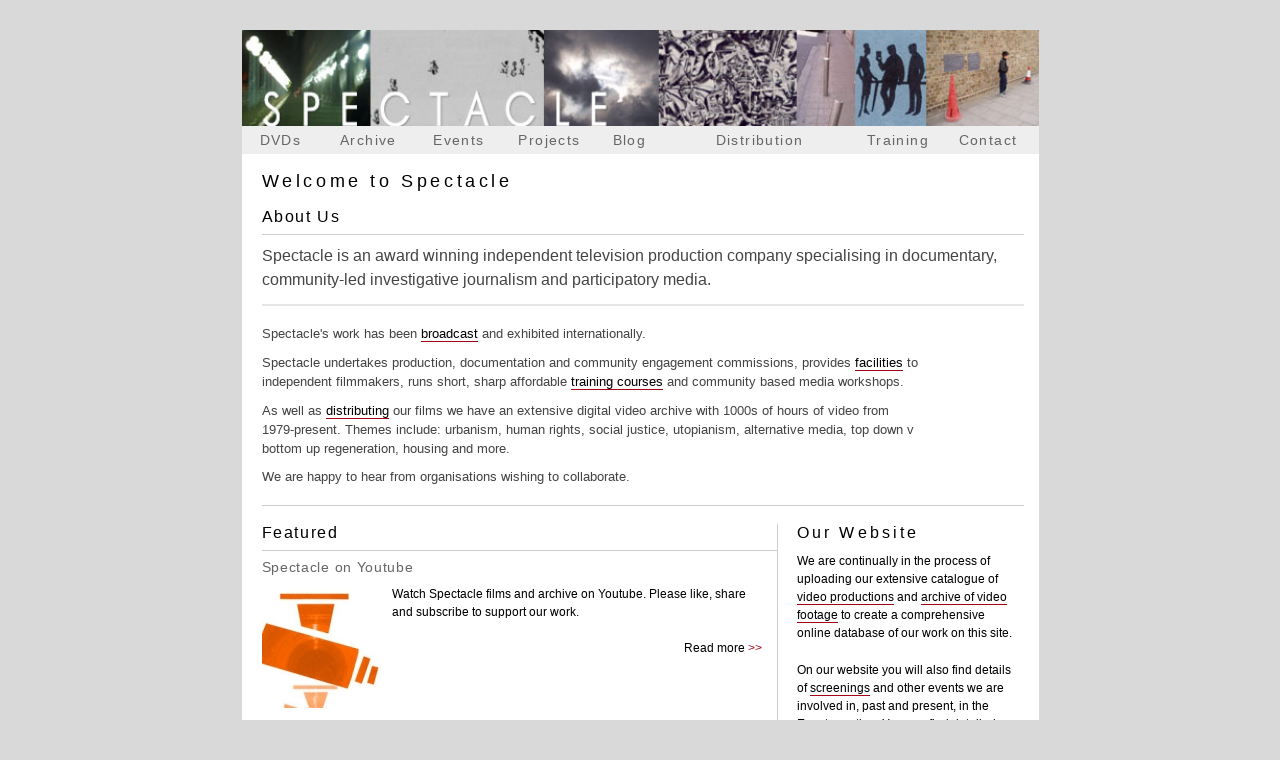

--- FILE ---
content_type: text/html; charset=UTF-8
request_url: https://www.spectacle.co.uk/?id=568
body_size: 14851
content:
<!DOCTYPE html PUBLIC "-//W3C//DTD XHTML 1.0 Transitional//EN" "http://www.w3.org/TR/xhtml1/DTD/xhtml1-transitional.dtd">
<html>
<head>
<title>Spectacle - an independent television production company</title>
<meta http-equiv="Content-Type" content="text/html; charset=iso-8859-1" />
<meta name="description" content="Spectacle is an independent television production company specialising in documentary and community-led investigative journalism." />
<meta name="verify-v1" content="wuVKMCqrWJFkO0YcGqHsK1052zq8WaKrETLwnaz1Who=" />
<meta name="keywords" content="video, television, production, spectacle, archive, social, catalogue, projects, events, documentary" />
<link href="spectacle_redesign.css" rel="stylesheet" type="text/css" />
<script type="text/JavaScript" language="javascript" src="random_popup.js"></script>
<link href="//netdna.bootstrapcdn.com/font-awesome/4.0.3/css/font-awesome.css" rel="stylesheet">
</head>

<body id='homeBody'>

<div id='global'>
	<div id='container'> 
		<a name='top'></a> 

				<div id='banner'>	
			<div class="screenreader">SPECTACLE</div>
			<span id='bannerimage'>
				<a href="/index.php" title="Spectacle homepage">
      			<script language="javaScript"  type="text/JavaScript">
      				<!-- Begin
						showImage();
     				 //  End -->
     			 </script>
      			</a>
      		</span>
      	</div>			<ul class='menu'>
	<li class="catalogueNav"><a href='/catalogue_index.php'>DVDs</a></li>
	<li class="archiveNav"><a href='/archive_index.php'>Archive</a></li>
	<li class="eventsNav"><a href='/events.php'>Events</a></li>
	<li class="projectsNav"><a href='/projects.php'>Projects</a></li>
	<li class="blogNav"><a href='/spectacleblog/'>Blog</a></li> 
	<li class="facilitiesNav"><a href='/distribution'>Distribution</a></li>	  
	<li class="linksNav"><a href='/onlinecourses'>Training</a></li>
	<!--<li class="linksNav"><a href='/links.php'>Links</a></li>-->
	<li class="contactNav"><a href='/spectacleblog/contact-us'>Contact</a></li>  
</ul>
		 

		<div id='contentdiv'>
			<h1>Welcome to Spectacle</h1>
			<h2>About Us</h2>
			<div id="homepageIntro">
				<p class="first-child">Spectacle is an award winning independent television production company specialising in documentary, community-led investigative journalism and participatory media.</p>
				<p>Spectacle's work has been <a href="/events.php?filter=7" title="Spectacle Production's video broadcast history">broadcast</a> and exhibited internationally.</p>
				<p>Spectacle undertakes production, documentation and community engagement commissions, provides <a href="/facilities.php" title="Spectacle's video equipment, editing and format conversion">facilities</a> to independent filmmakers, runs short, sharp affordable <a href="/projects_page.php?id=190" title="Spectacle video production">training courses</a> and community based media workshops.</p>
				<p>As well as  <a href="distribution.php" title="Spectacle television productions and video archive">distributing</a> our films we have an extensive digital video archive with 1000s of hours of video from 1979-present. Themes include: urbanism, human rights, social justice, utopianism, alternative media, top down v bottom up regeneration, housing and more.</p>
				<p>We are happy to hear from organisations wishing to collaborate.</p>
			<!--<p>Spectacle is an independent television production company specialising in documentary, community-led investigative journalism and participatory media. Spectacle programmes have been <a href="/events.php?filter=7" title="Spectacle Production's video broadcast history">broadcast</a> across Europe, Australia and Canada and have won international awards. Spectacle also <a href="distribution.php" title="Spectacle television productions and video archive">distributes</a> independent video tapes, provides <a href="/facilities.php" title="Spectacle's video equipment, editing and format conversion">facilities</a> to independent producers and <a href="/projects_page.php?id=190" title="Spectacle video production">training workshops</a> on media studies, production and community based media.</p>-->
			</div>
               	 
           	 <div id="subcontentDiv" class="listPage">
					<div id="catalogueDiv">
						
						  <h2>Featured</h2>
						 <div class="catalogueItem">   
							<h3><a href='http://www.youtube.com/@SpectacleVideos/videos' title="Spectacle on Youtube">Spectacle on Youtube</a></h3>
							<p>
								<a href='http://www.youtube.com/@SpectacleVideos/videos' title="Spectacle on Youtube"><img src='/uploads/images/thumbs/productions/index//youtubespeclogo.jpg' /></a>
								<!--<a href='http://' title=""><img src='//images/thumbs//'  /></a>
-->
								Watch Spectacle films and archive on Youtube. Please like, share and subscribe to support our work.					   </p>     
					<p class="moreLink"><a href='http://www.youtube.com/@SpectacleVideos/videos' title="Spectacle on Youtube">Read more</a> &gt;&gt;</p>
					 </div>
						 <div class="catalogueItem">   
							<h3><a href='http://www.spectacle.co.uk/spectacleblog/production-services/digitise-old-legacy-video-tape-formats-to-full-hd-apple-prores-files/' title="Digitise old legacy video tape formats to full HD Apple ProRes files">Digitise old legacy video tape formats to full HD Apple ProRes files</a></h3>
							<p>
								<a href='http://www.spectacle.co.uk/spectacleblog/production-services/digitise-old-legacy-video-tape-formats-to-full-hd-apple-prores-files/' title="Digitise old legacy video tape formats to full HD Apple ProRes files"><img src='/uploads/images/thumbs/productions/index//Digitise002.jpg' /></a>
								<!--<a href='http://' title=""><img src='//images/thumbs//'  /></a>
-->
								Spectacle is now offering affordable online editing services. If you have a project that needs editing support, distance editing services- cataloguing to fine cut or post production consultation please contact production@spectacle.co.uk					   </p>     
					<p class="moreLink"><a href='http://www.spectacle.co.uk/spectacleblog/production-services/digitise-old-legacy-video-tape-formats-to-full-hd-apple-prores-files/' title="Digitise old legacy video tape formats to full HD Apple ProRes files">Read more</a> &gt;&gt;</p>
					 </div>
						 <div class="catalogueItem">   
							<h3><a href='http://spectacle.co.uk/onlinecourses/' title="Online and Face to Face Video Training">Online and Face to Face Video Training</a></h3>
							<p>
								<a href='http://spectacle.co.uk/onlinecourses/' title="Online and Face to Face Video Training"><img src='/uploads/images/thumbs/productions/index//TRNSMART28.jpg' /></a>
								<!--<a href='http://' title=""><img src='//images/thumbs//'  /></a>
-->
								We offer affordable, accessible, enjoyable online and face to face video courses and bespoke film making training delivered live on Zoom or face to face. training@spectacle.co.uk


Spectacle has been offering training and workshops in digital filmmaking for over two decades. 
<br /> 
<br /> 

Contact training@spectacle.co.uk for more information
					   </p>     
					<p class="moreLink"><a href='http://spectacle.co.uk/onlinecourses/' title="Online and Face to Face Video Training">Read more</a> &gt;&gt;</p>
					 </div>
						 <div class="catalogueItem">   
							<h3><a href='http://spectacle.co.uk/participatory/' title="Spectacle Participatory Video">Spectacle Participatory Video</a></h3>
							<p>
								<a href='http://spectacle.co.uk/participatory/' title="Spectacle Participatory Video"><img src='/uploads/images/thumbs/productions/index//TRN11.jpg' /></a>
								<!--<a href='http://' title=""><img src='//images/thumbs//'  /></a>
-->
								For nearly four decades, Spectacle has been at the forefront of Participatory Video practice and community engagement. Read about our collaborative filmmaking practice and our community based projects. 
					   </p>     
					<p class="moreLink"><a href='http://spectacle.co.uk/participatory/' title="Spectacle Participatory Video">Read more</a> &gt;&gt;</p>
					 </div>
						 <div class="catalogueItem">   
							<h3><a href='http://www.youtube.com/@SpectacleVideos/playlists' title="Archive">Archive</a></h3>
							<p>
								<a href='http://www.youtube.com/@SpectacleVideos/playlists' title="Archive"><img src='/uploads/images/thumbs/productions/index//ArchiveSILhousing.jpg' /></a>
								<!--<a href='http://' title=""><img src='//images/thumbs//'  /></a>
-->
								We have an extensive digital video archive with thousands of hours of video from 1979 to the present day. Themes include: London, urbanism, human rights, social justice, utopianism, alternative media, top down v bottom up regeneration and more.

We are very interest in archive based collaborative projects.					   </p>     
					<p class="moreLink"><a href='http://www.youtube.com/@SpectacleVideos/playlists' title="Archive">Read more</a> &gt;&gt;</p>
					 </div>
						 <div class="catalogueItem">   
							<h3><a href='http://spectacle.co.uk/spectacleblog/' title="Blog">Blog</a></h3>
							<p>
								<a href='http://spectacle.co.uk/spectacleblog/' title="Blog"><img src='/uploads/images/thumbs/productions/index//SpectacleBlack8mm01.png' /></a>
								<!--<a href='http://' title=""><img src='//images/thumbs//'  /></a>
-->
								Get all the latest updates and news about Spectacle Projects.					   </p>     
					<p class="moreLink"><a href='http://spectacle.co.uk/spectacleblog/' title="Blog">Read more</a> &gt;&gt;</p>
					 </div>
						 <div class="catalogueItem">   
							<h3><a href='http://vimeo.com/spectaclevideos/vod_pages/sort:alphabetical/format:thumbnail' title="Distribution">Distribution</a></h3>
							<p>
								<a href='http://vimeo.com/spectaclevideos/vod_pages/sort:alphabetical/format:thumbnail' title="Distribution"><img src='/uploads/images/thumbs/productions/index//spectacle distribution 2266x472px.jpg' /></a>
								<!--<a href='http://' title=""><img src='//images/thumbs//'  /></a>
-->
								Visit our distribution page for the full catalogue of Spectacle films since the 1980’s. Our catalogue gives insight into events such as the Poll Tax Riots and the Wapping Dispute as well as issues such as media culture and urban regeneration.
<br />

All films available on Vimeo on demand. 					   </p>     
					<p class="moreLink"><a href='http://vimeo.com/spectaclevideos/vod_pages/sort:alphabetical/format:thumbnail' title="Distribution">Read more</a> &gt;&gt;</p>
					 </div>
					
					<!--You might also want to join our group on <a href="http://www.facebook.com/profile.php?id=100000068364268" title="Spectacle Docs on Facebook">Facebook</a> so we can keep you informed of our activities and projects.  <p id="addThis"><a href="http://www.facebook.com/profile.php?id=100000068364268" title="Spectacle Docs on Facebook"><img src="http://badge.facebook.com/badge/100000068364268.832.2087352170.png" width="120" height="196" style="border: 0px;" /></a>   </p>  -->
				</div>  
				<div id="rightCol">
				   	<h2>Our Website</h2>
					<p style="clear: left; margin: 10px 0px 0px 15px;">We are continually in the process of uploading our extensive catalogue of <a href="/catalogue_index.php" title="Spectacle's production catalogue">video productions</a> and <a href="http://www.spectacle.co.uk/archive_index.php" title="Spectacle's archive videos">archive of video footage</a> to create a comprehensive online database of our work on this site.</p>  
					<p style="clear: left; margin: 10px 0px 0px 15px;">On our website you will also find details of <a href="/events.php?filter=screenings">screenings</a> and other events we are involved in, past and present, in the <a href="events.php">Events</a> section. You can find detailed information about our on-going work at <a href='projects.php' title="Spectacle independent television and video production">projects</a>.
										<p style="clear: left; margin: 10px 0px 0px 15px;">If there is any particular information that you are currently unable to find on this website, do not hesitate to <a href="contact.php">contact us</a>. </p> 

					<h2>Elsewhere</h2>
					<p style="clear: left; margin: 10px 0px 0px 15px;">Find out more about what we do and add your comments on the <a href="http://www.spectacle.co.uk/spectacleblog/" title="The Spectacle Blog">Spectacle Blog</a>. </p>
				
				</div><!-- end rightCol featuredItem -->
			</div><!-- end subcontent -->
		</div><!-- end contentdiv -->
	</div> <!-- end container -->

		<div id="socialLinks">
		<div class="createsend-button" style="height:22px;display:inline-block;" data-listid="r/2E/82E/DC0/5B6895494120CBBC">
</div><script type="text/javascript">(function () { var e = document.createElement('script'); e.type = 'text/javascript'; e.async = true; e.src = ('https:' == document.location.protocol ? 'https' : 'http') + '://btn.createsend1.com/js/sb.min.js?v=2'; e.className = 'createsend-script'; var s = document.getElementsByTagName('script')[0]; s.parentNode.insertBefore(e, s); })();</script>
		<ul>
			<li id="facebookLink"><a href="https://www.facebook.com/SpectacleDocumentaries" target="_blank"><i class="fa fa-facebook-square"></i><span class="screenreader">facebook</span></a></li>
			<li id="twitterLink"><a href="https://twitter.com/spectaclemedia" target="_blank"><i class="fa fa-twitter-square"></i><span class="screenreader">twitter</span></a></li>
			<li id="youtubeLink"><a href="http://www.youtube.com/user/SpectacleVideos/videos" target="_blank"><i class="fa fa-youtube-square"></i><span class="screenreader">youtube</span></a></li>
			<li id="vimeoLink"><a href="http://vimeo.com/user6547962" target="_blank"><i class="fa fa-vimeo-square"></i><span class="screenreader">vimeo</span></a></li>
			<li id="flickrLink"><a href="http://www.flickr.com/photos/spectacleproductions/" target="_blank"><i class="fa fa-flickr"></i><span class="screenreader">flickr</span></a></li>
		</ul>
	</div>
	<div id="contactBar"> 
  &copy; 2004 - 2025 Spectacle Productions Ltd. &nbsp;&nbsp;|&nbsp;&nbsp; tel: +44 (0)20 7223 6677 &nbsp;&nbsp;|&nbsp;&nbsp; e: <a href="mailto:info@spectacle.co.uk">info@spectacle.co.uk</a>
</div>
<div id="whitespacelink"> 
  <p><a href="http://www.whitespacedesign.co.uk">website design by whitespace</a> - <a href="http://www.dobratek.com">development by dobratek</a></p>
</div>

<script type="text/javascript">

  var _gaq = _gaq || [];
  _gaq.push(['_setAccount', 'UA-17887581-1']);
  _gaq.push(['_trackPageview']);

  (function() {
    var ga = document.createElement('script'); ga.type = 'text/javascript'; ga.async = true;
    ga.src = ('https:' == document.location.protocol ? 'https://ssl' : 'http://www') + '.google-analytics.com/ga.js';
    var s = document.getElementsByTagName('script')[0]; s.parentNode.insertBefore(ga, s);
  })();

</script>
	
</div>
</body>
</html>


--- FILE ---
content_type: text/css
request_url: https://www.spectacle.co.uk/spectacle_redesign.css
body_size: 16101
content:
* {margin: 0; padding: 0;}

body {
	background:#D9D9D9;
	text-align: center;
	font-family: arial, helvetica, sans-serif;
	font-size: 62.5%;
	}

a img {border: none; color: #ccc; font-size: .8em; }
	
.clear {
	clear: both;
	}
	
.screenreader {
	position: absolute;
	top: -9000px;
	left: -9000px;
	}

#global {
	position: relative;
	margin: 30px auto 0 auto;
	width: 797px;
	text-align: left;
	}
	
#container {
	float: left;
	width: 797px;
	background-color: #FFFFFF; 
	}



/* ================= header positioning ================= */
	
#banner {
	position: relative;
	width: 797px;
	height: 96px;
	}
	
#bannerimage {
	height: 96px;
	position:absolute;
	z-index: 2;
	}
	
#titlediv {
	position:absolute;
	z-index: 100;
	margin: 49px 0 0 18px;
	/*border: 1px solid red;
	*/}

#titlediv a {	
	font-family: arial, sans-serif;
	color:#eee;
	letter-spacing:.3em;
	text-decoration: none;	
	font-size: 5.12em;
	/*line-height: .7em;*/
	}
#titlediv a:hover {
	color:#ffffff;
	text-decoration: none;	
	}
	
#bottomNav ul.menu {
	border-top: 1px solid #A30015;
	border-bottom: 0px solid #A30015;
	}
	
ul.menu {
	position:relative;
	z-index: 9999;
	}
	
.menu li {
	float: left;
	}

.submenu ul {
	float: right;
	width: 145px;
	padding-left: 15px;
	}
	
.submenu ul li a {
	padding-left: 0px;
	}

/* ================= main contents positioning ================= */

	
#contentdiv {
	float: left;
	padding: 0px 15px 16px 20px;
	/*background: #FFFFFF url(images/18px_lineheight.gif); FOR GETTING THE VERTICAL RHYTHM!!*/
	width: 762px;
	}	
	
#subcontentDiv {
	background: url(images/dot_ccc_1px.gif) 515px 0 repeat-y;
	width: 762px;
	float: left;
	}
	
#contentdiv #introText,
#contentdiv .introText,
#contentdiv .projectsList {
	float: left;
	clear: left;
	}

#leftCol {
	float: left;
	width: 505px; 
	margin: 0px 15px 0px 0px;
	clear: left;
	}
	

	
/* ================= catalogue positioning ================= */

#catalogueDiv {
	float: left;
	width: 520px; 
	}
	
#rightCol {
	float: left;
	width: 241px;
	_width: 230px;
	}

#rightCol.featuredItem {
	width: 226px;
	_width: 206px;
	padding-left: 15px;
	_padding-left: 7px;
	}
	
#rightCol.featuredItem img {
	padding-top: 1.125em;
	}
	
#linksBody	#rightCol {
	/*position: fixed; to do this we'd need to position the whole content absolutely horizontally
    top: 300px;
    left: 70%;
    width: 191px;
    z-index: 999; */
    }
    
.catalogueItem {
	float: left;
	width: 500px; 
	margin: 0px;
	padding: .9em 15px .9em 0px;
	background: url(images/dot_ccc_1px.gif) 0 0 repeat-x;
	}
	
.catalogueItem img {
	float: left;
	margin: 3px 10px 5px 0px;
	}

.batchBarTop {	
	float: left;
	width: 510px;
	}
	
.batchBarBottom {	
	float: left;
	width: 510px;
	background: url(images/dot_ccc_1px.gif) 0 0 repeat-x;
	}


/******************** homepage featured items *********************/

#rightCol.featuredItem .homeFeaturedItem {
	float: left;
	margin: 8px 0;
	}

#rightCol.featuredItem .homeFeaturedItem img {
	float: left;
	margin: 0 4px 4px 0;
	padding-top:0;
	}
	
#rightCol.featuredItem .homeFeaturedItem h3 {
	font-size: 1.3em;
	}	
#rightCol.featuredItem .homeFeaturedItem h3 a {
	border-bottom:1px solid #A30015;
	color:#000000;
	text-decoration:none;
	margin-bottom: 6px;
	display:block;
	}	
#rightCol.featuredItem .homeFeaturedItem h3 a:hover {
	color:#A30015;
	}
	
#homepageIntro { border-bottom:1px solid #CCC; border-top:1px solid #CCC; padding:9px 0; margin-bottom:18px; }

#contentdiv #homepageIntro p { font-size:1.3em; color:#444; max-width:660px; }
#contentdiv #homepageIntro p.first-child { font-size:1.6em; border-bottom:2px solid #e5e5e5; max-width:none; margin-bottom:18px; }
	
/* ================= production positioning ================= */

#productionContent {
	float: left;
	}
	
#videobox {
	margin: 0 0px 10px 0px;
	width: 510px;
	}
	
#largeimage {
	float: left;
	padding: .4em 6px 18px 0;

	}
	
#catalogueDetails {
	float: left;
	width: 260px;
	}
	
#catalogueTexts {
	float: left;
	width: 515px; 
	margin: 0px;
	clear: left;
	border-top: 1px solid #eee;
	}
		
#additionalImages {
	float: left;
	clear: left;
	width: 515px;
	}
	
#addImagesBox {
	float: left;
	margin-right: 30px;
	width: 470px;
	}
	
#addImagesBox img {
	float: left;
	width: 94px;
	height: 71px;
	background-color: #000;
	}
	
#contentdiv #rightCol p.moreLink {
	float: left;
	margin: 1.5em 0px 1.5em 15px;
	}
	
#contentdiv #rightCol.featuredItem  p.moreLink {
	margin: 10px 0px 20px 0px; /* cancelled cos of 15px left padding on featuredItem box */
	}
	
p.backCatalogue {
	text-align: left;
	padding-bottom: 20px;
	}
/* ================= projects positioning  ================= */

.projectsList p {
	float: left;
	margin-bottom: 10px;  
	width: 450px;
	clear: left;
	}
	
.projectsList p img {
	float: left;
	margin-right: 10px;
	}


		
/* ================= projects positioning ================= */

#projectsBody #image {
		float: left;
		margin: 3px 10px 5px 0px;
		}
	
#projectsBody h3,
#homeBody .catalogueItem h3 {
	margin-bottom: .6428em;
	}

#projectsBody #contentdiv #leftCol ul {
	padding-top: 0px;
	}

#projectsBody #contentdiv #leftCol ul li {
	margin-left: 10px;
	}
	
.pageselector a:link,
.pageselector a:active,
.pageselector a:visited {
	font-family:Arial, Helvetica, sans-serif;
	color:#000000;
	text-decoration: none;
	border-bottom: 1px solid #A30015;
	}
	
.pageselector a:hover {
	color:#A30015;
	}
	
#projectsBody #pagenav {
	float: right;
	clear: both;
	width: 520px;
	text-align: right;
	line-height: 1.8em;
	padding-top: 1em;
	}
	
#projectsBody #pagenav div.right
.right {
	float: right;
	}	

#projectsBody #pagenav div.left {
	float: left;
	margin-left: 20px;
	}		
	
/* ================= footer positioning ================= */

#socialLinks {
	width:94%;
	float:left;
	text-align:center;
	background:#FFF;
	border-top: 1px solid #dddddd;
	padding:9px 3%;
	}
.subscribe-button-inner { float:left; }
#socialLinks ul { float:right; }
#socialLinks li {
	float:left;
	margin-left:6px;
	list-style:none;
	}
#socialLinks a {
	font-size:3.5em;
	color:#666;
	}
#socialLinks a:hover { color:#000; }

#contactBar {
	float: left;
	border-top: 1px solid #dddddd;
	width: 797px;
	text-align: center;
	padding: 2px 0 4px 0px;
	background-color: #EEEEEE;
	}
	
#whitespacelink {
	float:left;
	padding:10px 0 54px;
	background:#D9D9D9;
	width:100%;
	text-align:center;
	text-indent:-999em;
	}
	
#contactBar a,	
#contactBar a:link,
#contactBar a:visited,
#contactBar a:active {color: #000000;text-decoration: none;	}

#contactBar a:hover {color:#A30015;}
	
#whitespacelink p {	text-align: center;color:#666;}

#whitespacelink img {vertical-align: middle;}

#whitespacelink a,	
#whitespacelink a:link,
#whitespacelink a:visited,
#whitespacelink a:active {color:#666;text-decoration: none;	}

#whitespacelink a:hover {color:#A30015;	}
	
	
	
/* -----------------------TEXT STYLES------------------------ */

h1 {
	font-size: 1.8em;
	letter-spacing: .2em;
	font-weight: normal;
	color: #000;
	line-height: 1em;
	margin: 1em 0 1em 0em;
	}

	
h2 {
	font-size: 1.6em;
	letter-spacing: .1em;
	color: #000;
	font-weight: normal;
	line-height: 1.125em;
	width: 510px;
	}
	
#rightCol h2 {
	letter-spacing: .2em;
	width: 226px;
	padding-left: 15px;
	_padding-left: 0px;
	}
	
#productionContent h2,
#projectsBody h2,
#homeBody h2 {
	margin-bottom: .5em;
	}
	
h3  {
	font-size: 1.4em;
	letter-spacing: .05em;
	color:#000;
	line-height: 1.2857em;
	font-weight: normal;
	}
	
	#rightCol h3 {
		padding-left: 15px;
		_padding-left: 0px;
	}   
#productionContent h3 {
	padding-top: .6428em;
	margin-bottom: .6428em;
	}
	
.featuredItem h3 {
	font-size: 1.6em;
	color: #000;
	font-weight: normal;
	line-height: 1.125em;
	margin-top: .5625em;
	}

.contactForm h3  {
	float: left;
	clear: left;
	width: 500px;
	}
	
.contactForm h3 {
	font-size: 1.4em;
	font-weight: normal;
	letter-spacing: 0;
	}
	
	
h4  {
	font-size: 1.2em;
	color:#333;
	line-height: 1.5em;
	font-weight: normal;
	}
	
.featuredItem h4 {
	font-size: 1.4em;
	color:#333;
	letter-spacing: 0;
	font-weight: normal;
	line-height: 1.2857em;
	margin-top: .6428em;
	margin-bottom: 12px;
	}
	
 ul.menu {
	font-size: 1.4em;
	height: 2em;
	}

#contentdiv p, 
#contentdiv ol,
#contentdiv ul,
#catalogueDiv ul, 
#productionContent p,
.eventsHeader,
#rightCol ul,
.wysiwygPara,
#catalogueTexts ul,
#catalogueTexts dd,
#catalogueTexts dt,
#pagenav div {
	color:#000000;
	font-size: 1.2em;
	line-height: 1.5em;
	padding: 0 .75em .75em 0;
	}
	
#contentdiv p.catDescription,
#contentdiv p.catDetails {
	padding-top: 0px;
	}

#contentdiv p.themes {
	font-size: 1.1em;
	color:#666666;
	padding-bottom: 0px;
	}
	
#leftCol p {
	margin: 0 9px 0 0;
	}

#contactBody form p,
#contactBody form ol {
	padding-top: 0px;
	}
	
#linksBody #contentdiv p {
	padding-top: .5em; /* takes links list off vertical rhythm !! */
	}
	
#contentdiv #introText p {
	margin: 0 30px 1.5em 0;
	}
	
#contentdiv .wysiwygPara p { /* styles to correct wysiwyg double styling instances */
	font-size: 1em;
	}

	
#contentdiv .wysiwygPara h2 {
	font-size: 1.333333em;
	margin-bottom: 9px;
	}
	
#contentdiv .wysiwygPara h3 {
	font-size: 1.1666em;
	} 
	
	
#contentdiv .introText ul,
#contentdiv #leftCol ul {
	list-style: disc;
	margin-left: 20px;
	font-size: 1.2em;
	line-height: 1.5em;
	padding: .75em 0 0em 0;
	}
	
	
#contentdiv #leftCol ul ul,
#contentdiv #leftCol ul ul ul,
#contentdiv #leftCol ul ul ul ul,
#contentdiv #leftCol ul ul ul ul ul {
	font-size: 1em;
	}
	
.search #contentdiv #leftCol ul {
	list-style: none;
	}
	
.search #contentdiv #leftCol ul.one,
#catalogueTexts dt {
	font-weight: bold;
	}

.search #contentdiv #leftCol ul.one ul {
	font-weight: normal;
	}
	
.search #contentdiv #leftCol ul.two {
	margin-left: 50px;
	}

.search #contentdiv #leftCol ul.three {
	margin-left: 50px;
	}

#catalogueTexts li {
	list-style: none;
	}
	
#rightCol li {
	margin: 0em 0 .5em 10px;
	list-style: none;
	}

#rightCol ul {
	padding: .75em 0 .75em 5px;
	margin: 0px;
	}
	
.catalogueItem h3 {
	margin-bottom: 0;
	}
	
	h4 {
		font-weight: bold;
	}

p.batchCount {
	float: left;
	width: 200px;
	margin: .75em 0 0 0;
	}
	
p.searchResults {
	float: left;
	margin: .75em 0 0 0;
	}
	
ul.pagination {
	float: right;
	margin: .75em 5px 0 0;
	text-align: right;
	}
	
ul.pagination li {
	list-style: none;
	display: block;
	float: left;
	padding: 0 5px 0 5px;
	}
		
ul.pagination li a {	
	}
	
legend {
	font-size: 1.4em;
	}
	
#contactBar {
	font-size: 1.1em;
	}
	
#whitespacelink p {	
	text-align: center;
	color:#666;
	font-size: 1.1em;	
	}
	
p.backTop,
p.backPage {
	float: left;
	clear: both;
	margin-top: 1.5em;
	letter-spacing: .1em;
	font-weight: bold;
	}  
	
#contentdiv p.catLink {
	clear: left; 
	margin: 10px 0px 0px 15px; 
	}   
	
#contentdiv p.allCat {
   margin: 0px 0px 0px 15px;  
}
	
#contentdiv.productions p.backTop {
	text-align: right;
	float: none;
	padding-top: 1.5em;
	}
	
#eventsBody p.backTop {
	float: right;
	clear: none;
	text-align: right;
	padding: 0px 10px 0 0px;
	}

#container #contentdiv p.buttonStyle {
	margin: 1.5em 0 1.5em 0;
	width: 300px;
	padding: .6666em 5px .6666em 5px;
	border: 1px solid #dddddd;
	background-color: #EEEEEE;
	text-align: center;
	}

	
.featuredItem img {
	padding-left: 0px;
	}

#catalogueDetails b {
	color: #000;
		}
.catalogueItem b {
	font-weight: normal;
	}
	
b {color: #666666;}

form strong {color: #666666;}


	
	
 ul.menu {
	width: 797px;

	list-style-type: none;
	/*border-bottom: 1px solid #A30015;*/
	}

.menu li a  {
	z-index: 105;
	text-align: center;
	color:#666666;
	text-decoration: none;
	letter-spacing: .1em;
	display: block;
	text-align: center;
	height: 2em;
	line-height: 2em;
	background-color: #EEEEEE;
	}
.menu li a:hover {
	color:#A30015;	
	background-color: #FFFFFF;
	}
	


.menu li.catalogueNav a {width: 78px;}
.menu li.archiveNav a {width: 98px;}
.menu li.eventsNav a {width: 83px;}
.menu li.projectsNav a {width: 98px;}
.menu li.facilitiesNav a {width: 198px;}
.menu li.linksNav a {width: 79px;}
.menu li.contactNav a {width: 101px;} 
.menu li.blogNav a {width: 62px;} 


#catalogueBody .menu li.catalogueNav a,
#archiveBody .menu li.archiveNav a,
#eventsBody .menu li.eventsNav a,
#projectsBody .menu li.projectsNav a,
#projectsBody.distributionBody .menu li.distributionNav a,
#projectsBody.facilitiesBody .menu li.facilitiesNav a,
#linksBody .menu li.linksNav a,
#contactBody .menu li.contactNav a {
	color:#A30015;	
	background-color: #FFFFFF;
	}

#projectsBody.distributionBody .menu li.projectsNav a,
#projectsBody.facilitiesBody .menu li.projectsNav a {
	color:#666666;
	background-color: #EEEEEE;
	}
	
.catalogueItem h3 a {
	text-decoration: none;
	color:#666666;
	}
	
.featuredItem h4 a {
	text-decoration: none;
	color: #000;
	}

	
#contentdiv ul.pagination a.pageOn {
	color:#A30015;
	text-decoration: none;
	}
	
#contentdiv p a:link,
#contentdiv p a:visited,
#contentdiv p a:active,
#leftCol li a:link,
#leftCol li a:visited,
#leftCol li a:active,
#catalogueTexts li a:link,
#catalogueTexts li a:visited,
#catalogueTexts li a:active,
.wysiwygPara a:link,
.wysiwygPara a:visited,
.wysiwygPara a:active,
#catalogueTexts dd a:link,
#catalogueTexts dt a:link {
	color:#000000;
	text-decoration: none;
	border-bottom: 1px solid #A30015;
	}
	
#contentdiv p.backTop a:link,
#contentdiv p.backTop a:visited,
#contentdiv p.backTop a:active,
#contentdiv p#addThis a:link,
#contentdiv p#addThis a:visited,
#contentdiv p#addThis a:active {
	border-bottom: none;
	color:#000000;
	text-decoration: none;
	}
	
#contentdiv ul.pagination a,
#pagenav div a {
	color:#000000;
	text-decoration: none;
	}
	
#contentdiv p a:hover,
#contentdiv ul a:hover,
#contentdiv ul.pagination a:hover,
#eventsBody #contentdiv p.backTop a:hover,
.wysiwygPara a:hover,
#pagenav div a:hover,
#catalogueTexts dd a:hover,
#catalogueTexts dt a:hover {
	color:#A30015;
	}
	
#contentdiv p.moreLink {
	text-align: right;
	color: #A30015;
	padding: .75em 0 0 0;
	}
	
#contentdiv #rightCol p.moreLink {
	text-align: left;
	color: #A30015;	
	}
	
#contentdiv p.moreLink a:link,
#contentdiv p.moreLink a:visited {
	border-bottom: none;
	}
	
#rightCol li a {
	color: #000000;
	text-decoration: none;
	border-bottom: 0px solid #A30015;
	}

#rightCol li a.on {
	color: #A30015;
	}
	
.catalogueItem,
.batchBarBottom {
	border-color: #B57F8A;
	}
	
h4 span {
	display: inline;
}

body.Screenings span.Screenings,
body.Broadcast span.Broadcast,
body.Conferences span.Conferences,
body.Lectures span.Lectures,
body.Presentations span.Presentations,
body.Publishing span.Publishing,
body.Workshops span.Workshops {
	display: none;
	}

.eventsText,
.eventsText p.catDetails {
	float: left;
}
	
.catalogueItem a.image {
	display: block;
	float: left;
	}
	
/* form styles */

#archiveBody input {
	font-size: 1em;
	line-height: 1.3333em;
	font-family: arial, sans-serif;
	border: 1px solid #D8D8D8;
	margin: 0 5px 0 0;
	vertical-align: top;
	padding: 2px 5px 2px 5px;
	}

#archiveBody input.submit {
		padding: 2px 0px 2px 0px;
		background-color: #fff;
		border: 1px solid #666;
		font-family: arial, helvetica, sans-serif;
		color: #A30015;
		text-align: center;
		font-size: 1em;
		cursor: pointer;		
		}

#archiveBody #search input.submit {
	margin: 15px 0 5px 0;
	width: 160px;
	}
			
#archiveBody input.submit:hover {
		background-color: #ccc;
		color: #A30015;
		}
		
#contentdiv p.formResponse strong { /* generated by cake forms */
		font-weight: normal;
		color: #A30015;
		}
	

#flickr_badge_source_txt {padding:0; font: 11px Arial, Helvetica, Sans serif; color:#666666;}
#flickr_badge_icon {display:block !important; margin:0 !important; border: 1px solid rgb(0, 0, 0) !important;}
#flickr_icon_td {padding:0 5px 0 0 !important;}
.flickr_badge_image {text-align:center !important;}
.flickr_badge_image img {}
#flickr_www { font: Arial, Helvetica, Sans serif !important; color:#3993ff !important;}
#contentdiv p a#flickr_www  {border: none;}
#flickr_badge_uber_wrapper a:hover,
#flickr_badge_uber_wrapper a:link,
#flickr_badge_uber_wrapper a:active,
#flickr_badge_uber_wrapper a:visited {text-decoration:none !important; background:inherit !important;color:#3993ff;}
#flickr_badge_wrapper {}
#flickr_badge_source {padding:0 !important; font: 11px Arial, Helvetica, Sans serif !important; color:#666666 !important;}


--- FILE ---
content_type: application/javascript
request_url: https://www.spectacle.co.uk/random_popup.js
body_size: 2034
content:

//By JavaScript Kit (http://javascriptkit.com)
var winpops = null;
function open_workshops(popurl) {
 if (winpops != null && !winpops.closed)
   winpops.close();
 winpops=window.open( popurl, 'workshop', 'width=650,height=450,scrollbars=yes,status=no,resizable=no' )
 winpops.focus();
}


var winpops = null;
function open_productions(popurl) {
 if (winpops != null && !winpops.closed)
   winpops.close();
 winpops = window.open(popurl, 'catalogue', 'width=670,height=500,scrollbars=yes,status=no,resizable=no' );
 winpops.focus();
}

var winpops = null;
function enlarge(imagename,width,height) {
  var left = parseInt((screen.availWidth/2) - (width/2));
  var top = parseInt((screen.availHeight/2) - (height/2));
  var windowFeatures = "width=" + width + ",height=" + height + ",status=no,resizable=no,left=" + left + ",top=" + top + ",screenX=" + left + ",screenY=" + top;
  var popurl = "/enlarge.php?image_name=" + escape(imagename);
   if (winpops != null && !winpops.closed)
   winpops.close();
   winpops=window.open( popurl, 'enlarged', windowFeatures );
   winpops.focus();
}


// This script and many more are available free online at
// The JavaScript Source!! http://javascript.internet.com

// Set up the image files to be used.
var theImages = new Array() // do not change this
// To add more image files, continue with the
// pattern below, adding to the array.
theImages[0] = '/banners/banner.jpg'
theImages[1] = '/banners/banner2.jpg'
theImages[2] = '/banners/banner3.jpg'
theImages[3] = '/banners/banner4.jpg'
theImages[4] = '/banners/banner5.jpg'
theImages[5] = '/banners/banner6.jpg'
theImages[6] = '/banners/banner7.jpg'
theImages[7] = '/banners/banner8.jpg'
theImages[8] = '/banners/banner9.jpg'

// do not edit anything below this line
var j = 0
var p = theImages.length;
var preBuffer = new Array()
for (i = 0; i < p; i++){
  preBuffer[i] = new Image()
  preBuffer[i].src = theImages[i]
}
var whichImage = Math.round(Math.random()*(p-1));
function showImage(){
  document.write('<img src="'+theImages[whichImage]+'" alt="Spectacle Productions header image" width="797" height="96" />');
}

